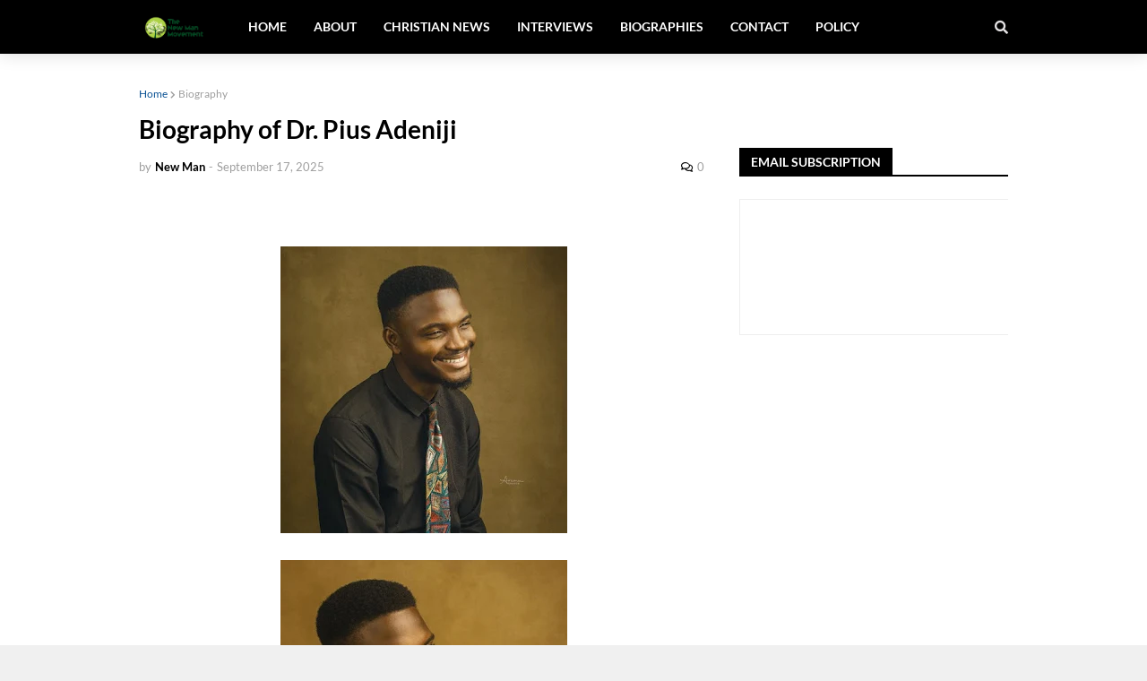

--- FILE ---
content_type: text/html; charset=utf-8
request_url: https://www.google.com/recaptcha/api2/aframe
body_size: 265
content:
<!DOCTYPE HTML><html><head><meta http-equiv="content-type" content="text/html; charset=UTF-8"></head><body><script nonce="doeUvQfxmP7pUdfWlAjpAg">/** Anti-fraud and anti-abuse applications only. See google.com/recaptcha */ try{var clients={'sodar':'https://pagead2.googlesyndication.com/pagead/sodar?'};window.addEventListener("message",function(a){try{if(a.source===window.parent){var b=JSON.parse(a.data);var c=clients[b['id']];if(c){var d=document.createElement('img');d.src=c+b['params']+'&rc='+(localStorage.getItem("rc::a")?sessionStorage.getItem("rc::b"):"");window.document.body.appendChild(d);sessionStorage.setItem("rc::e",parseInt(sessionStorage.getItem("rc::e")||0)+1);localStorage.setItem("rc::h",'1768883316171');}}}catch(b){}});window.parent.postMessage("_grecaptcha_ready", "*");}catch(b){}</script></body></html>

--- FILE ---
content_type: application/javascript; charset=utf-8
request_url: https://fundingchoicesmessages.google.com/f/AGSKWxUSCWMJJKBV5GSS3mI_HPEseWWEH0rhGuigWg8Hy8MohDnGFfLj0c8ZGh9lEJ1FZEWjvFsYwlz2BFYsujGIE2ZOWH57S2nx4zAQaS9xyKr14GjC_0qGuTLmIyh1PbuIi7NMl6dLlvewDZ-COONvbsv85VTSjCi_u9-kueeISsGRu55-tk7SXqYKbOgX/_/livejasmin_/ad-indicator-_adv_468./btbuckets/btb.js_slider_ad.
body_size: -1291
content:
window['e834a9fe-f7c9-4469-901d-31b9da69c5cb'] = true;